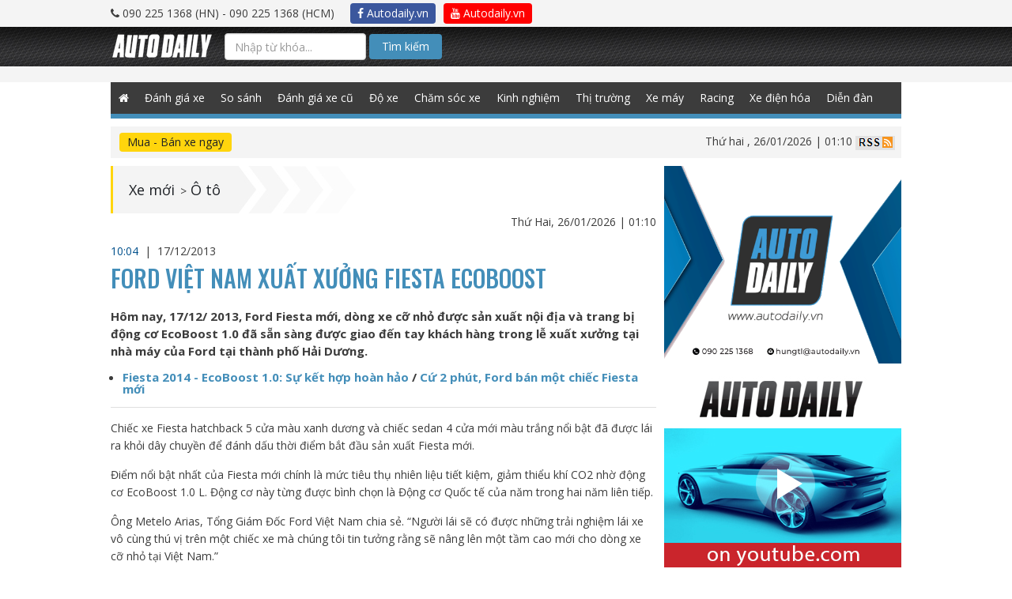

--- FILE ---
content_type: text/html; charset=UTF-8
request_url: https://www.googletagmanager.com/ns.html?id=GTM-NZT9GWT
body_size: 72
content:
<!DOCTYPE html>


<html lang=en>
<head>
  <meta charset=utf-8>
  <title>ns</title>
</head>
<body>
  

  

  
  

  

  

  

  

  

  

  

  

  

  

  

  

  

  







































<img height="1" width="1" style="border-style:none;" alt="" src="//www.googleadservices.com/pagead/conversion/982195341/?label=https%3A%2F%2Fautodaily.vn%2F2013%2F12%2Fford-viet-nam-xuat-xuong-fiesta-ecoboost&amp;url=https%3A%2F%2Fautodaily.vn%2F2013%2F12%2Fford-viet-nam-xuat-xuong-fiesta-ecoboost&amp;guid=ON&amp;script=0&amp;data=https://autodaily.vn/2013/12/ford-viet-nam-xuat-xuong-fiesta-ecoboost"/>















































</body></html>


--- FILE ---
content_type: text/html; charset=utf-8
request_url: https://accounts.google.com/o/oauth2/postmessageRelay?parent=https%3A%2F%2Fautodaily.vn&jsh=m%3B%2F_%2Fscs%2Fabc-static%2F_%2Fjs%2Fk%3Dgapi.lb.en.2kN9-TZiXrM.O%2Fd%3D1%2Frs%3DAHpOoo_B4hu0FeWRuWHfxnZ3V0WubwN7Qw%2Fm%3D__features__
body_size: 162
content:
<!DOCTYPE html><html><head><title></title><meta http-equiv="content-type" content="text/html; charset=utf-8"><meta http-equiv="X-UA-Compatible" content="IE=edge"><meta name="viewport" content="width=device-width, initial-scale=1, minimum-scale=1, maximum-scale=1, user-scalable=0"><script src='https://ssl.gstatic.com/accounts/o/2580342461-postmessagerelay.js' nonce="z5k5poomQ1TEURYOA_DYMg"></script></head><body><script type="text/javascript" src="https://apis.google.com/js/rpc:shindig_random.js?onload=init" nonce="z5k5poomQ1TEURYOA_DYMg"></script></body></html>

--- FILE ---
content_type: text/html; charset=utf-8
request_url: https://www.google.com/recaptcha/api2/aframe
body_size: 166
content:
<!DOCTYPE HTML><html><head><meta http-equiv="content-type" content="text/html; charset=UTF-8"></head><body><script nonce="AiilpBDUerAJFqIk6aFwVQ">/** Anti-fraud and anti-abuse applications only. See google.com/recaptcha */ try{var clients={'sodar':'https://pagead2.googlesyndication.com/pagead/sodar?'};window.addEventListener("message",function(a){try{if(a.source===window.parent){var b=JSON.parse(a.data);var c=clients[b['id']];if(c){var d=document.createElement('img');d.src=c+b['params']+'&rc='+(localStorage.getItem("rc::a")?sessionStorage.getItem("rc::b"):"");window.document.body.appendChild(d);sessionStorage.setItem("rc::e",parseInt(sessionStorage.getItem("rc::e")||0)+1);localStorage.setItem("rc::h",'1769364645841');}}}catch(b){}});window.parent.postMessage("_grecaptcha_ready", "*");}catch(b){}</script></body></html>

--- FILE ---
content_type: text/css
request_url: https://autodaily.vn/css/reset.css
body_size: 1750
content:
@charset "UTF-8";
html, body, div, span, object, iframe,
h1, h2, h3, h4, h5, h6, p, blockquote, pre,
abbr, address, cite, code,
del, dfn, em, img, ins, kbd, q, samp,
small, strong, sub, sup, var,
b, i,
dl, dt, dd, ol, ul, li,
fieldset, form, label, legend,
article, aside, dialog, figure, footer, header,
hgroup, menu, nav, section,
time, mark, audio, video, button {
    margin: 0;
    padding: 0;
    border: 0;
    outline: 0;
    font-size: 100%;
    vertical-align: top;
    background: transparent;
}
table, caption, tbody, tfoot, thead, tr, th, td {
    margin: 0;
    padding: 0;
    outline: 0;
    font-size: 100%;
    vertical-align: top;
    background: transparent;
}

* {
    margin: 0;
    padding: 0
}

body {
    line-height: 1;
}

th, td {
    font-weight: normal;
    padding: 0.5em;
    vertical-align: top;
}

article, aside, dialog, figure, footer, header,
hgroup, nav, section {
    display: block;
}

nav ul {
    list-style: none;
}

blockquote, q {
    quotes: none;
}

blockquote:before, blockquote:after, button:before, button:after,
q:before, q:after {
    content: '';
    content: none;
}

a {
    margin: 0;
    padding: 0;
    border: 0;
    font-size: 100%;
    vertical-align: baseline;
    background: transparent;
}

p {
    line-height: 22px
}

ins {
    background-color: transparent;
    color: #000;
    text-decoration: none;
}

mark {
    background-color: #db630d;
    color: #000;
    font-style: italic;
    font-weight: bold;
}

del {
    text-decoration: line-through;
}

abbr[title], dfn[title] {
    border-bottom: 1px dotted #db630d;
    cursor: help;
}

table {
    border-collapse: collapse;
    border-spacing: 0;
    width: 100%;
}

hr {
    visibility: hidden;
    height: 1px;
    border: 0;
    margin: 1em 0;
    padding: 0;
}

input, select {
    vertical-align: middle;
}

.clearfix:after {
    height: 0;
    content: ".";
    display: block;
    clear: both;
    visibility: hidden;
    line-height: 0
}

html[xmlns] .clearfix {
    display: block
}

* html .clearfix {
    height: 1%
}

.clear {
    clear: both
}

a {
    text-decoration: none;
    outline: none;
    transition: all ease 0.3s;
    color: #1e2126
}

a:focus, a:hover {
    outline: none;
    border: none;
    text-decoration: none !important;
    color: #438eb9;
}

ul, li {
    list-style: none
}

img {
    max-width: 100%;
}

.item-relate {
    margin-top: 15px;
    padding-left: 15px;
}

.item-relate ul {
    list-style: inherit;
}

.item-relate ul li {
    list-style: inherit;
}

.news-detail-comments {
    margin-top: 10px;
    margin-bottom: 10px;
}

.news-detail .news-detail-comments .list-comments {
    margin: 0 0 10px;
    max-height: 2160px;
    overflow-y: hidden;
}

.news-detail .news-detail-comments .list-comments ul {
    margin: 0;
    list-style: none;
}

.news-detail .news-detail-comments .list-comments * {
    font-size: 13px;
}

.news-detail .news-detail-comments .list-comments ul {
    margin-left: -26px;
}

.news-detail .news-detail-comments .list-comments ul li, .raovat-detail-comments .list-comments ul li {
    padding: 10px;
}

.news-detail .news-detail-comments .list-comments ul li, .raovat-detail-comments .list-comments ul li {
    padding: 10px 0 10px 26px;
}

.news-detail .news-detail-comments .list-comments * {
    font-size: 13px;
}

.list-comments ul li:nth-child(2n+1) {
    background: #fff;
}

.list-comments ul li:nth-child(2n+1) {
    background: #f2f2f2;
}

.list-comments ul li {
    border: none;
}

.list-comments ul li {
    padding: 10px;
    line-height: 1.5em;
    border-bottom: dotted 1px #ccc;
}

.news-detail #list-comments li p {
    line-height: 18px;
    margin-top: 0;
}

.news-detail .news-detail-comments .list-comments * {
    font-size: 13px;
}

.news-detail p:first-child {
    margin: 0;
    padding-bottom: 0;
}

.news-detail .news-detail-comments .list-comments * {
    font-size: 13px;
}

.comment-author {
    color: #438eb9;
}

.comment-time {
    color: #787878;
}

.comment-info .action {
    float: right;
    margin-right: 5px;
}

.news-detail .news-detail-comments .list-comments .action * {
    font-size: 11px;
}

.share-comment-holder .share-comment {
    position: absolute;
    right: 30%;
}

.share-comment-holder .share-comment img {
    width: 15%;
}

.popup-comment {
    position: fixed;
    top: 0;
    left: 0;
    width: 100%;
    height: 100%;
    z-index: 99999999999;
    background: rgba(0, 0, 0, .3);
}

.modal-comment {
    top: 30%;
}

.modal-comment .modal-header img {
    float: left;
    width: 30%;
}

.modal-comment .modal-header h5 {
    float: left;
    line-height: 40px;
    height: 35px;
    width: 64%;
}

.modal-comment .modal-header button {
    float: right;
    width: 5%;
}

.modal-comment .modal-footer button {
    border-radius: 0;
}

.link-share-comment {
    color: #00b3ee;;
}
.news-tag {
    height: auto;
    background: 0 0;
    line-height: 30px;
    padding-left: 0;
    margin: 10px 0px;

}
.news-tag a,.news-tag span {
    background: #efefef;
    padding: 0 10px;
    white-space: nowrap;
    display: inline-block;
    margin: 5px 0px;
}
.rss {
    margin-top: 10px;
}
.rss ul li {
    float: left;
    display: list-item;
    list-style: disc;
    width: 42%;
    margin-left: 20px;
    padding: 5px 10px 5px 0;
}
.rss ul li:hover{
    background-color: #d0d0d0;
}
.rss ul li a {
    display: block;
    width: 100%;
}
.top-icon-rss {
    display: inline-block;
    background: url(../img/icon/rss.v4.png);
    width: 40px;
    height: 16px;
    float: right;
    background-size: 100%;
}
.view-date {
    width: 100%;
    display: block;
    clear: both;
}
.view-date > div {
    float: left;
    margin-right: 10px;
}
.center-block{
    width: 20px;
}
.view-detail-car{
    min-height: 230px;
}
.lst-name a{
    color: #ffffff;
}
#galleryEZ li{ display:none;  }
#loadMore {      color: green;
    cursor: pointer;
    width: 100%;
    clear: both;
    padding-top: 10px;  }
#loadMore:hover {  color:black;  }
#showLess {  color:red;  cursor:pointer;  display:none;  }
#showLess:hover {  color:black;  }
.div-hr {
    overflow: hidden;
    height: 1px;
    margin: 15px 0;
    background: #e2e2e2;
}
.subtitle{
    font-size: 18px;
    margin: 0 0 6px;
    padding-bottom: 5px;
    border-bottom: 1px solid #ddd;
}
.contact-info-list {
    margin: 0 0 10px;
    list-style: none;
}
.contact-info-list li{
    padding: 5px 0px;
}
.contact-info-list .fa {
    min-width: 14px;
    color: #448ebb;
    font-size: 14px;
}
.contact-info-list a {
    color: #448fb9;
}
.contact-info-list .phone {
    color: #cbcbcb;
    font-size: 18px;
    margin-top: 5px;
}
.contact-info-list .phone a {
    color: #ff7519;
    font-weight: 600;
}
.lst-name a{
    color:#ffffff;
}